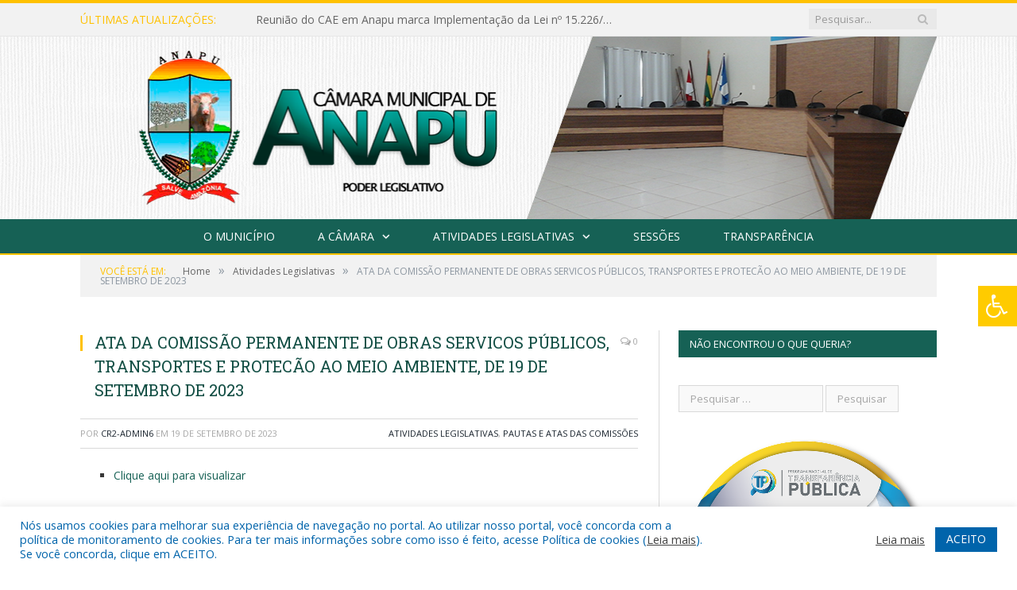

--- FILE ---
content_type: text/html; charset=UTF-8
request_url: https://cmanapu.pa.gov.br/ata-da-comissao-permanente-de-obras-servicos-publicos-transportes-e-protecao-ao-meio-ambiente-de-19-de-setembro-de-2023/
body_size: 15881
content:

<!DOCTYPE html>

<!--[if IE 8]> <html class="ie ie8" lang="pt-BR"> <![endif]-->
<!--[if IE 9]> <html class="ie ie9" lang="pt-BR"> <![endif]-->
<!--[if gt IE 9]><!--> <html lang="pt-BR"> <!--<![endif]-->

<head>


<meta charset="UTF-8" />


 
<meta name="viewport" content="width=device-width, initial-scale=1" />
<link rel="pingback" href="https://cmanapu.pa.gov.br/xmlrpc.php" />
	
<link rel="shortcut icon" href="https://camarapreviapa.cr2.site/wp-content/uploads/2020/03/favicon-cr2.png" />	

<link rel="apple-touch-icon-precomposed" href="https://camarapreviapa.cr2.site/wp-content/uploads/2020/03/favicon-cr2.png" />
	
<meta name='robots' content='index, follow, max-image-preview:large, max-snippet:-1, max-video-preview:-1' />

	<!-- This site is optimized with the Yoast SEO plugin v26.7 - https://yoast.com/wordpress/plugins/seo/ -->
	<title>ATA DA COMISSÃO PERMANENTE DE OBRAS SERVICOS PÚBLICOS, TRANSPORTES E PROTECÃO AO MEIO AMBIENTE, DE 19 DE SETEMBRO DE 2023 - Câmara Municipal de Anapu | Gestão 2025-2026</title>
	<link rel="canonical" href="https://cmanapu.pa.gov.br/ata-da-comissao-permanente-de-obras-servicos-publicos-transportes-e-protecao-ao-meio-ambiente-de-19-de-setembro-de-2023/" />
	<meta property="og:locale" content="pt_BR" />
	<meta property="og:type" content="article" />
	<meta property="og:title" content="ATA DA COMISSÃO PERMANENTE DE OBRAS SERVICOS PÚBLICOS, TRANSPORTES E PROTECÃO AO MEIO AMBIENTE, DE 19 DE SETEMBRO DE 2023 - Câmara Municipal de Anapu | Gestão 2025-2026" />
	<meta property="og:description" content="Clique aqui para visualizar" />
	<meta property="og:url" content="https://cmanapu.pa.gov.br/ata-da-comissao-permanente-de-obras-servicos-publicos-transportes-e-protecao-ao-meio-ambiente-de-19-de-setembro-de-2023/" />
	<meta property="og:site_name" content="Câmara Municipal de Anapu | Gestão 2025-2026" />
	<meta property="article:published_time" content="2023-09-19T19:58:43+00:00" />
	<meta property="article:modified_time" content="2024-02-15T17:08:05+00:00" />
	<meta property="og:image" content="https://cmanapu.pa.gov.br/wp-content/uploads/2022/06/Sem-imagem-cm-anapu.png" />
	<meta property="og:image:width" content="1024" />
	<meta property="og:image:height" content="768" />
	<meta property="og:image:type" content="image/png" />
	<meta name="author" content="CR2-admin6" />
	<meta name="twitter:label1" content="Escrito por" />
	<meta name="twitter:data1" content="CR2-admin6" />
	<script type="application/ld+json" class="yoast-schema-graph">{"@context":"https://schema.org","@graph":[{"@type":"Article","@id":"https://cmanapu.pa.gov.br/ata-da-comissao-permanente-de-obras-servicos-publicos-transportes-e-protecao-ao-meio-ambiente-de-19-de-setembro-de-2023/#article","isPartOf":{"@id":"https://cmanapu.pa.gov.br/ata-da-comissao-permanente-de-obras-servicos-publicos-transportes-e-protecao-ao-meio-ambiente-de-19-de-setembro-de-2023/"},"author":{"name":"CR2-admin6","@id":"https://cmanapu.pa.gov.br/#/schema/person/086538cfcdf45f70b599a49335948902"},"headline":"ATA DA COMISSÃO PERMANENTE DE OBRAS SERVICOS PÚBLICOS, TRANSPORTES E PROTECÃO AO MEIO AMBIENTE, DE 19 DE SETEMBRO DE 2023","datePublished":"2023-09-19T19:58:43+00:00","dateModified":"2024-02-15T17:08:05+00:00","mainEntityOfPage":{"@id":"https://cmanapu.pa.gov.br/ata-da-comissao-permanente-de-obras-servicos-publicos-transportes-e-protecao-ao-meio-ambiente-de-19-de-setembro-de-2023/"},"wordCount":25,"image":{"@id":"https://cmanapu.pa.gov.br/ata-da-comissao-permanente-de-obras-servicos-publicos-transportes-e-protecao-ao-meio-ambiente-de-19-de-setembro-de-2023/#primaryimage"},"thumbnailUrl":"https://cmanapu.pa.gov.br/wp-content/uploads/2022/06/Sem-imagem-cm-anapu.png","articleSection":["Atividades Legislativas","Pautas e Atas das Comissões"],"inLanguage":"pt-BR"},{"@type":"WebPage","@id":"https://cmanapu.pa.gov.br/ata-da-comissao-permanente-de-obras-servicos-publicos-transportes-e-protecao-ao-meio-ambiente-de-19-de-setembro-de-2023/","url":"https://cmanapu.pa.gov.br/ata-da-comissao-permanente-de-obras-servicos-publicos-transportes-e-protecao-ao-meio-ambiente-de-19-de-setembro-de-2023/","name":"ATA DA COMISSÃO PERMANENTE DE OBRAS SERVICOS PÚBLICOS, TRANSPORTES E PROTECÃO AO MEIO AMBIENTE, DE 19 DE SETEMBRO DE 2023 - Câmara Municipal de Anapu | Gestão 2025-2026","isPartOf":{"@id":"https://cmanapu.pa.gov.br/#website"},"primaryImageOfPage":{"@id":"https://cmanapu.pa.gov.br/ata-da-comissao-permanente-de-obras-servicos-publicos-transportes-e-protecao-ao-meio-ambiente-de-19-de-setembro-de-2023/#primaryimage"},"image":{"@id":"https://cmanapu.pa.gov.br/ata-da-comissao-permanente-de-obras-servicos-publicos-transportes-e-protecao-ao-meio-ambiente-de-19-de-setembro-de-2023/#primaryimage"},"thumbnailUrl":"https://cmanapu.pa.gov.br/wp-content/uploads/2022/06/Sem-imagem-cm-anapu.png","datePublished":"2023-09-19T19:58:43+00:00","dateModified":"2024-02-15T17:08:05+00:00","author":{"@id":"https://cmanapu.pa.gov.br/#/schema/person/086538cfcdf45f70b599a49335948902"},"inLanguage":"pt-BR","potentialAction":[{"@type":"ReadAction","target":["https://cmanapu.pa.gov.br/ata-da-comissao-permanente-de-obras-servicos-publicos-transportes-e-protecao-ao-meio-ambiente-de-19-de-setembro-de-2023/"]}]},{"@type":"ImageObject","inLanguage":"pt-BR","@id":"https://cmanapu.pa.gov.br/ata-da-comissao-permanente-de-obras-servicos-publicos-transportes-e-protecao-ao-meio-ambiente-de-19-de-setembro-de-2023/#primaryimage","url":"https://cmanapu.pa.gov.br/wp-content/uploads/2022/06/Sem-imagem-cm-anapu.png","contentUrl":"https://cmanapu.pa.gov.br/wp-content/uploads/2022/06/Sem-imagem-cm-anapu.png","width":1024,"height":768},{"@type":"WebSite","@id":"https://cmanapu.pa.gov.br/#website","url":"https://cmanapu.pa.gov.br/","name":"Câmara Municipal de Anapu | Gestão 2025-2026","description":"Site oficial da Câmara Municipal de Anapu","potentialAction":[{"@type":"SearchAction","target":{"@type":"EntryPoint","urlTemplate":"https://cmanapu.pa.gov.br/?s={search_term_string}"},"query-input":{"@type":"PropertyValueSpecification","valueRequired":true,"valueName":"search_term_string"}}],"inLanguage":"pt-BR"},{"@type":"Person","@id":"https://cmanapu.pa.gov.br/#/schema/person/086538cfcdf45f70b599a49335948902","name":"CR2-admin6","image":{"@type":"ImageObject","inLanguage":"pt-BR","@id":"https://cmanapu.pa.gov.br/#/schema/person/image/","url":"https://secure.gravatar.com/avatar/2735a2d6a433c57ab90ef86996f05b9d3f63dab700f1808b3e8120140719acd4?s=96&d=mm&r=g","contentUrl":"https://secure.gravatar.com/avatar/2735a2d6a433c57ab90ef86996f05b9d3f63dab700f1808b3e8120140719acd4?s=96&d=mm&r=g","caption":"CR2-admin6"},"url":"https://cmanapu.pa.gov.br/author/cr2-admin6/"}]}</script>
	<!-- / Yoast SEO plugin. -->


<link rel='dns-prefetch' href='//maxcdn.bootstrapcdn.com' />
<link rel='dns-prefetch' href='//fonts.googleapis.com' />
<link rel="alternate" type="application/rss+xml" title="Feed para Câmara Municipal de Anapu | Gestão 2025-2026 &raquo;" href="https://cmanapu.pa.gov.br/feed/" />
<link rel="alternate" type="application/rss+xml" title="Feed de comentários para Câmara Municipal de Anapu | Gestão 2025-2026 &raquo;" href="https://cmanapu.pa.gov.br/comments/feed/" />
<link rel="alternate" title="oEmbed (JSON)" type="application/json+oembed" href="https://cmanapu.pa.gov.br/wp-json/oembed/1.0/embed?url=https%3A%2F%2Fcmanapu.pa.gov.br%2Fata-da-comissao-permanente-de-obras-servicos-publicos-transportes-e-protecao-ao-meio-ambiente-de-19-de-setembro-de-2023%2F" />
<link rel="alternate" title="oEmbed (XML)" type="text/xml+oembed" href="https://cmanapu.pa.gov.br/wp-json/oembed/1.0/embed?url=https%3A%2F%2Fcmanapu.pa.gov.br%2Fata-da-comissao-permanente-de-obras-servicos-publicos-transportes-e-protecao-ao-meio-ambiente-de-19-de-setembro-de-2023%2F&#038;format=xml" />
<style id='wp-img-auto-sizes-contain-inline-css' type='text/css'>
img:is([sizes=auto i],[sizes^="auto," i]){contain-intrinsic-size:3000px 1500px}
/*# sourceURL=wp-img-auto-sizes-contain-inline-css */
</style>
<style id='wp-emoji-styles-inline-css' type='text/css'>

	img.wp-smiley, img.emoji {
		display: inline !important;
		border: none !important;
		box-shadow: none !important;
		height: 1em !important;
		width: 1em !important;
		margin: 0 0.07em !important;
		vertical-align: -0.1em !important;
		background: none !important;
		padding: 0 !important;
	}
/*# sourceURL=wp-emoji-styles-inline-css */
</style>
<style id='wp-block-library-inline-css' type='text/css'>
:root{--wp-block-synced-color:#7a00df;--wp-block-synced-color--rgb:122,0,223;--wp-bound-block-color:var(--wp-block-synced-color);--wp-editor-canvas-background:#ddd;--wp-admin-theme-color:#007cba;--wp-admin-theme-color--rgb:0,124,186;--wp-admin-theme-color-darker-10:#006ba1;--wp-admin-theme-color-darker-10--rgb:0,107,160.5;--wp-admin-theme-color-darker-20:#005a87;--wp-admin-theme-color-darker-20--rgb:0,90,135;--wp-admin-border-width-focus:2px}@media (min-resolution:192dpi){:root{--wp-admin-border-width-focus:1.5px}}.wp-element-button{cursor:pointer}:root .has-very-light-gray-background-color{background-color:#eee}:root .has-very-dark-gray-background-color{background-color:#313131}:root .has-very-light-gray-color{color:#eee}:root .has-very-dark-gray-color{color:#313131}:root .has-vivid-green-cyan-to-vivid-cyan-blue-gradient-background{background:linear-gradient(135deg,#00d084,#0693e3)}:root .has-purple-crush-gradient-background{background:linear-gradient(135deg,#34e2e4,#4721fb 50%,#ab1dfe)}:root .has-hazy-dawn-gradient-background{background:linear-gradient(135deg,#faaca8,#dad0ec)}:root .has-subdued-olive-gradient-background{background:linear-gradient(135deg,#fafae1,#67a671)}:root .has-atomic-cream-gradient-background{background:linear-gradient(135deg,#fdd79a,#004a59)}:root .has-nightshade-gradient-background{background:linear-gradient(135deg,#330968,#31cdcf)}:root .has-midnight-gradient-background{background:linear-gradient(135deg,#020381,#2874fc)}:root{--wp--preset--font-size--normal:16px;--wp--preset--font-size--huge:42px}.has-regular-font-size{font-size:1em}.has-larger-font-size{font-size:2.625em}.has-normal-font-size{font-size:var(--wp--preset--font-size--normal)}.has-huge-font-size{font-size:var(--wp--preset--font-size--huge)}.has-text-align-center{text-align:center}.has-text-align-left{text-align:left}.has-text-align-right{text-align:right}.has-fit-text{white-space:nowrap!important}#end-resizable-editor-section{display:none}.aligncenter{clear:both}.items-justified-left{justify-content:flex-start}.items-justified-center{justify-content:center}.items-justified-right{justify-content:flex-end}.items-justified-space-between{justify-content:space-between}.screen-reader-text{border:0;clip-path:inset(50%);height:1px;margin:-1px;overflow:hidden;padding:0;position:absolute;width:1px;word-wrap:normal!important}.screen-reader-text:focus{background-color:#ddd;clip-path:none;color:#444;display:block;font-size:1em;height:auto;left:5px;line-height:normal;padding:15px 23px 14px;text-decoration:none;top:5px;width:auto;z-index:100000}html :where(.has-border-color){border-style:solid}html :where([style*=border-top-color]){border-top-style:solid}html :where([style*=border-right-color]){border-right-style:solid}html :where([style*=border-bottom-color]){border-bottom-style:solid}html :where([style*=border-left-color]){border-left-style:solid}html :where([style*=border-width]){border-style:solid}html :where([style*=border-top-width]){border-top-style:solid}html :where([style*=border-right-width]){border-right-style:solid}html :where([style*=border-bottom-width]){border-bottom-style:solid}html :where([style*=border-left-width]){border-left-style:solid}html :where(img[class*=wp-image-]){height:auto;max-width:100%}:where(figure){margin:0 0 1em}html :where(.is-position-sticky){--wp-admin--admin-bar--position-offset:var(--wp-admin--admin-bar--height,0px)}@media screen and (max-width:600px){html :where(.is-position-sticky){--wp-admin--admin-bar--position-offset:0px}}
/*wp_block_styles_on_demand_placeholder:696f606fecace*/
/*# sourceURL=wp-block-library-inline-css */
</style>
<style id='classic-theme-styles-inline-css' type='text/css'>
/*! This file is auto-generated */
.wp-block-button__link{color:#fff;background-color:#32373c;border-radius:9999px;box-shadow:none;text-decoration:none;padding:calc(.667em + 2px) calc(1.333em + 2px);font-size:1.125em}.wp-block-file__button{background:#32373c;color:#fff;text-decoration:none}
/*# sourceURL=/wp-includes/css/classic-themes.min.css */
</style>
<link rel='stylesheet' id='cookie-law-info-css' href='https://cmanapu.pa.gov.br/wp-content/plugins/cookie-law-info/legacy/public/css/cookie-law-info-public.css?ver=3.3.9.1' type='text/css' media='all' />
<link rel='stylesheet' id='cookie-law-info-gdpr-css' href='https://cmanapu.pa.gov.br/wp-content/plugins/cookie-law-info/legacy/public/css/cookie-law-info-gdpr.css?ver=3.3.9.1' type='text/css' media='all' />
<link rel='stylesheet' id='page-list-style-css' href='https://cmanapu.pa.gov.br/wp-content/plugins/page-list/css/page-list.css?ver=5.9' type='text/css' media='all' />
<link rel='stylesheet' id='fontawsome-css' href='//maxcdn.bootstrapcdn.com/font-awesome/4.6.3/css/font-awesome.min.css?ver=1.0.5' type='text/css' media='all' />
<link rel='stylesheet' id='sogo_accessibility-css' href='https://cmanapu.pa.gov.br/wp-content/plugins/sogo-accessibility/public/css/sogo-accessibility-public.css?ver=1.0.5' type='text/css' media='all' />
<link rel='stylesheet' id='wp-polls-css' href='https://cmanapu.pa.gov.br/wp-content/plugins/wp-polls/polls-css.css?ver=2.77.3' type='text/css' media='all' />
<style id='wp-polls-inline-css' type='text/css'>
.wp-polls .pollbar {
	margin: 1px;
	font-size: 6px;
	line-height: 8px;
	height: 8px;
	background-image: url('https://cmanapu.pa.gov.br/wp-content/plugins/wp-polls/images/default/pollbg.gif');
	border: 1px solid #c8c8c8;
}

/*# sourceURL=wp-polls-inline-css */
</style>
<link rel='stylesheet' id='smartmag-fonts-css' href='https://fonts.googleapis.com/css?family=Open+Sans:400,400Italic,600,700|Roboto+Slab|Merriweather:300italic&#038;subset' type='text/css' media='all' />
<link rel='stylesheet' id='smartmag-core-css' href='https://cmanapu.pa.gov.br/wp-content/themes/cr2-v3/style.css?ver=2.6.1' type='text/css' media='all' />
<link rel='stylesheet' id='smartmag-responsive-css' href='https://cmanapu.pa.gov.br/wp-content/themes/cr2-v3/css/responsive.css?ver=2.6.1' type='text/css' media='all' />
<link rel='stylesheet' id='pretty-photo-css' href='https://cmanapu.pa.gov.br/wp-content/themes/cr2-v3/css/prettyPhoto.css?ver=2.6.1' type='text/css' media='all' />
<link rel='stylesheet' id='smartmag-font-awesome-css' href='https://cmanapu.pa.gov.br/wp-content/themes/cr2-v3/css/fontawesome/css/font-awesome.min.css?ver=2.6.1' type='text/css' media='all' />
<link rel='stylesheet' id='custom-css-css' href='https://cmanapu.pa.gov.br/?bunyad_custom_css=1&#038;ver=6.9' type='text/css' media='all' />
<script type="text/javascript" src="https://cmanapu.pa.gov.br/wp-includes/js/jquery/jquery.min.js?ver=3.7.1" id="jquery-core-js"></script>
<script type="text/javascript" src="https://cmanapu.pa.gov.br/wp-includes/js/jquery/jquery-migrate.min.js?ver=3.4.1" id="jquery-migrate-js"></script>
<script type="text/javascript" id="cookie-law-info-js-extra">
/* <![CDATA[ */
var Cli_Data = {"nn_cookie_ids":[],"cookielist":[],"non_necessary_cookies":[],"ccpaEnabled":"","ccpaRegionBased":"","ccpaBarEnabled":"","strictlyEnabled":["necessary","obligatoire"],"ccpaType":"gdpr","js_blocking":"1","custom_integration":"","triggerDomRefresh":"","secure_cookies":""};
var cli_cookiebar_settings = {"animate_speed_hide":"500","animate_speed_show":"500","background":"#FFF","border":"#b1a6a6c2","border_on":"","button_1_button_colour":"#61a229","button_1_button_hover":"#4e8221","button_1_link_colour":"#fff","button_1_as_button":"1","button_1_new_win":"","button_2_button_colour":"#333","button_2_button_hover":"#292929","button_2_link_colour":"#444","button_2_as_button":"","button_2_hidebar":"","button_3_button_colour":"#dedfe0","button_3_button_hover":"#b2b2b3","button_3_link_colour":"#333333","button_3_as_button":"1","button_3_new_win":"","button_4_button_colour":"#dedfe0","button_4_button_hover":"#b2b2b3","button_4_link_colour":"#333333","button_4_as_button":"1","button_7_button_colour":"#0064ab","button_7_button_hover":"#005089","button_7_link_colour":"#fff","button_7_as_button":"1","button_7_new_win":"","font_family":"inherit","header_fix":"","notify_animate_hide":"1","notify_animate_show":"","notify_div_id":"#cookie-law-info-bar","notify_position_horizontal":"right","notify_position_vertical":"bottom","scroll_close":"","scroll_close_reload":"","accept_close_reload":"","reject_close_reload":"","showagain_tab":"","showagain_background":"#fff","showagain_border":"#000","showagain_div_id":"#cookie-law-info-again","showagain_x_position":"100px","text":"#0064ab","show_once_yn":"","show_once":"10000","logging_on":"","as_popup":"","popup_overlay":"1","bar_heading_text":"","cookie_bar_as":"banner","popup_showagain_position":"bottom-right","widget_position":"left"};
var log_object = {"ajax_url":"https://cmanapu.pa.gov.br/wp-admin/admin-ajax.php"};
//# sourceURL=cookie-law-info-js-extra
/* ]]> */
</script>
<script type="text/javascript" src="https://cmanapu.pa.gov.br/wp-content/plugins/cookie-law-info/legacy/public/js/cookie-law-info-public.js?ver=3.3.9.1" id="cookie-law-info-js"></script>
<script type="text/javascript" src="https://cmanapu.pa.gov.br/wp-content/themes/cr2-v3/js/jquery.prettyPhoto.js?ver=6.9" id="pretty-photo-smartmag-js"></script>
<script type="text/javascript" src="https://cmanapu.pa.gov.br/wp-content/plugins/maxbuttons-pro-2.5.1/js/maxbuttons.js?ver=6.9" id="maxbuttons-js-js"></script>
<link rel="https://api.w.org/" href="https://cmanapu.pa.gov.br/wp-json/" /><link rel="alternate" title="JSON" type="application/json" href="https://cmanapu.pa.gov.br/wp-json/wp/v2/posts/10286" /><link rel="EditURI" type="application/rsd+xml" title="RSD" href="https://cmanapu.pa.gov.br/xmlrpc.php?rsd" />
<meta name="generator" content="WordPress 6.9" />
<link rel='shortlink' href='https://cmanapu.pa.gov.br/?p=10286' />
<meta name="redi-version" content="1.2.7" />	<style>.main-featured .row { opacity: 1; }.no-display {
    will-change: opacity;
    opacity: 1;
}</style>
<!--[if lt IE 9]>
<script src="https://cmanapu.pa.gov.br/wp-content/themes/cr2-v3/js/html5.js" type="text/javascript"></script>
<![endif]-->

</head>


<body data-rsssl=1 class="wp-singular post-template-default single single-post postid-10286 single-format-standard wp-theme-cr2-v3 page-builder right-sidebar full has-nav-dark has-nav-full">

<div class="main-wrap">

	
	
	<div class="top-bar">

		<div class="wrap">
			<section class="top-bar-content cf">
			
								<div class="trending-ticker">
					<span class="heading">Últimas atualizações:</span>

					<ul>
												
												
							<li><a href="https://cmanapu.pa.gov.br/reuniao-do-cae-em-anapu-marca-implementacao-da-lei-no-15-226-2025-na-alimentacao-escolar/" title="Reunião do CAE em Anapu marca Implementação da Lei nº 15.226/2025 na Alimentação Escolar">Reunião do CAE em Anapu marca Implementação da Lei nº 15.226/2025 na Alimentação Escolar</a></li>
						
												
							<li><a href="https://cmanapu.pa.gov.br/visita-ao-hospital-municipal-oscar-dedea/" title="Visita ao hospital Municipal Oscar Dedea">Visita ao hospital Municipal Oscar Dedea</a></li>
						
												
							<li><a href="https://cmanapu.pa.gov.br/mototaxistas-apresentam-demandas-em-encontro-com-vereadores-nesta-quarta-feira/" title="Mototaxistas apresentam demandas em encontro com vereadores nesta quarta-feira">Mototaxistas apresentam demandas em encontro com vereadores nesta quarta-feira</a></li>
						
												
							<li><a href="https://cmanapu.pa.gov.br/edital-no-006-2025-c-m-a-convoca-vossas-excelencias-para-reuniao-extraordinaria-discussao-e-deliberacao-da-leitura-do-projeto-de-lei-no-018-2025/" title="EDITAL Nº 006/2025-C.M.A (Convoca Vossas Excelências para Reunião Extraordinária: DISCUSSÃO E DELIBERAÇÃO DA LEITURA DO PROJETO DE LEI Nº 018/2025)">EDITAL Nº 006/2025-C.M.A (Convoca Vossas Excelências para Reunião Extraordinária: DISCUSSÃO E DELIBERAÇÃO DA LEITURA DO PROJETO DE LEI Nº 018/2025)</a></li>
						
												
							<li><a href="https://cmanapu.pa.gov.br/o-presidente-da-camara-de-vereadores/" title="Reunião com o Presidente da Câmara e demais Vereadores">Reunião com o Presidente da Câmara e demais Vereadores</a></li>
						
												
							<li><a href="https://cmanapu.pa.gov.br/reunioes-de-comissoes-permanentes/" title="Reuniões de comissões permanentes.">Reuniões de comissões permanentes.</a></li>
						
												
							<li><a href="https://cmanapu.pa.gov.br/a-deputada-federal-dilvanda-faro-inaugurou-os-95-km-recuperados-da-vicinal-tres-barracas-a-mare/" title="A deputada Federal Dilvanda Faro inaugurou os 95 km recuperados da vicinal três barracas a maré">A deputada Federal Dilvanda Faro inaugurou os 95 km recuperados da vicinal três barracas a maré</a></li>
						
												
							<li><a href="https://cmanapu.pa.gov.br/o-presidente-da-camara-osmario-oliveira-e-o-vereador-anderson-participaram-da-15a-caminhada-rosa-de-anapu/" title="O presidente da câmara Osmário Oliveira e o vereador Anderson participaram da 15ª caminhada rosa de Anapu.">O presidente da câmara Osmário Oliveira e o vereador Anderson participaram da 15ª caminhada rosa de Anapu.</a></li>
						
												
											</ul>
				</div>
				
									
					
		<div class="search">
			<form role="search" action="https://cmanapu.pa.gov.br/" method="get">
				<input type="text" name="s" class="query" value="" placeholder="Pesquisar..."/>
				<button class="search-button" type="submit"><i class="fa fa-search"></i></button>
			</form>
		</div> <!-- .search -->					
				
								
			</section>
		</div>
		
	</div>
	
	<div id="main-head" class="main-head">
		
		<div class="wrap">
			
			
			<header class="centered">
			
				<div class="title">
							<a href="https://cmanapu.pa.gov.br/" title="Câmara Municipal de Anapu | Gestão 2025-2026" rel="home" class">
		
														
								
				<img src="https://cmanapu.pa.gov.br/wp-content/uploads/2022/06/LOGO-CM-ANAPU-2.0-1.png" class="logo-image" alt="Câmara Municipal de Anapu | Gestão 2025-2026"  />
					 
						
		</a>				</div>
				
								
			</header>
				
							
		</div>
		
		
<div class="navigation-wrap cf" data-sticky-nav="1" data-sticky-type="normal">

	<nav class="navigation cf nav-center nav-full nav-dark">
	
		<div class="wrap">
		
			<div class="mobile" data-type="classic" data-search="1">
				<a href="#" class="selected">
					<span class="text">Menu</span><span class="current"></span> <i class="hamburger fa fa-bars"></i>
				</a>
			</div>
			
			<div class="menu-novo-menu-container"><ul id="menu-novo-menu" class="menu accessibility_menu"><li id="menu-item-822" class="menu-item menu-item-type-post_type menu-item-object-page menu-item-822"><a href="https://cmanapu.pa.gov.br/o-municipio/">O Município</a></li>
<li id="menu-item-837" class="menu-item menu-item-type-post_type menu-item-object-page menu-item-has-children menu-item-837"><a href="https://cmanapu.pa.gov.br/a-camara/">A Câmara</a>
<ul class="sub-menu">
	<li id="menu-item-11121" class="menu-item menu-item-type-custom menu-item-object-custom menu-item-11121"><a target="_blank" href="https://www.portalcr2.com.br/agenda-externa/agenda-cm-anapu">Agenda do Presidente</a></li>
	<li id="menu-item-10776" class="menu-item menu-item-type-custom menu-item-object-custom menu-item-10776"><a target="_blank" href="https://www.portalcr2.com.br/comissoes/comissoes-cm-anapu">Comissões</a></li>
	<li id="menu-item-11175" class="menu-item menu-item-type-custom menu-item-object-custom menu-item-11175"><a target="_blank" href="https://www.portalcr2.com.br/estrutura-camara/-cm-anapu">Estrutura Organizacional</a></li>
	<li id="menu-item-11174" class="menu-item menu-item-type-custom menu-item-object-custom menu-item-11174"><a target="_blank" href="https://www.portalcr2.com.br/mesa-diretora/mesa-diretora-cm-anapu">Mesa Diretora</a></li>
	<li id="menu-item-11173" class="menu-item menu-item-type-custom menu-item-object-custom menu-item-11173"><a target="_blank" href="https://www.portalcr2.com.br/parlamentares/parlamentares-cm-anapu">Vereadores</a></li>
</ul>
</li>
<li id="menu-item-11169" class="menu-item menu-item-type-custom menu-item-object-custom menu-item-has-children menu-item-11169"><a href="#">Atividades Legislativas</a>
<ul class="sub-menu">
	<li id="menu-item-11170" class="menu-item menu-item-type-custom menu-item-object-custom menu-item-11170"><a target="_blank" href="https://www.portalcr2.com.br/documento-administrativo/documentos-admin-cm-anapu">Documentos Administrativos</a></li>
	<li id="menu-item-11171" class="menu-item menu-item-type-custom menu-item-object-custom menu-item-11171"><a target="_blank" href="https://www.portalcr2.com.br/materias-legislativas/materias-legislativas-cm-anapu">Matérias Legistalivas</a></li>
	<li id="menu-item-11172" class="menu-item menu-item-type-custom menu-item-object-custom menu-item-11172"><a target="_blank" href="https://www.portalcr2.com.br/normas-juridicas/normas-juridicas-cm-anapu">Normas Jurídicas</a></li>
</ul>
</li>
<li id="menu-item-11168" class="menu-item menu-item-type-custom menu-item-object-custom menu-item-11168"><a target="_blank" href="https://www.portalcr2.com.br/sessoes/sessoes-cm-anapu">Sessões</a></li>
<li id="menu-item-11167" class="menu-item menu-item-type-custom menu-item-object-custom menu-item-11167"><a target="_blank" href="https://www.portalcr2.com.br/entidade/cm-anapu">Transparência</a></li>
</ul></div>			
						
				<div class="mobile-menu-container"><ul id="menu-novo-menu-1" class="menu mobile-menu accessibility_menu"><li class="menu-item menu-item-type-post_type menu-item-object-page menu-item-822"><a href="https://cmanapu.pa.gov.br/o-municipio/">O Município</a></li>
<li class="menu-item menu-item-type-post_type menu-item-object-page menu-item-has-children menu-item-837"><a href="https://cmanapu.pa.gov.br/a-camara/">A Câmara</a>
<ul class="sub-menu">
	<li class="menu-item menu-item-type-custom menu-item-object-custom menu-item-11121"><a target="_blank" href="https://www.portalcr2.com.br/agenda-externa/agenda-cm-anapu">Agenda do Presidente</a></li>
	<li class="menu-item menu-item-type-custom menu-item-object-custom menu-item-10776"><a target="_blank" href="https://www.portalcr2.com.br/comissoes/comissoes-cm-anapu">Comissões</a></li>
	<li class="menu-item menu-item-type-custom menu-item-object-custom menu-item-11175"><a target="_blank" href="https://www.portalcr2.com.br/estrutura-camara/-cm-anapu">Estrutura Organizacional</a></li>
	<li class="menu-item menu-item-type-custom menu-item-object-custom menu-item-11174"><a target="_blank" href="https://www.portalcr2.com.br/mesa-diretora/mesa-diretora-cm-anapu">Mesa Diretora</a></li>
	<li class="menu-item menu-item-type-custom menu-item-object-custom menu-item-11173"><a target="_blank" href="https://www.portalcr2.com.br/parlamentares/parlamentares-cm-anapu">Vereadores</a></li>
</ul>
</li>
<li class="menu-item menu-item-type-custom menu-item-object-custom menu-item-has-children menu-item-11169"><a href="#">Atividades Legislativas</a>
<ul class="sub-menu">
	<li class="menu-item menu-item-type-custom menu-item-object-custom menu-item-11170"><a target="_blank" href="https://www.portalcr2.com.br/documento-administrativo/documentos-admin-cm-anapu">Documentos Administrativos</a></li>
	<li class="menu-item menu-item-type-custom menu-item-object-custom menu-item-11171"><a target="_blank" href="https://www.portalcr2.com.br/materias-legislativas/materias-legislativas-cm-anapu">Matérias Legistalivas</a></li>
	<li class="menu-item menu-item-type-custom menu-item-object-custom menu-item-11172"><a target="_blank" href="https://www.portalcr2.com.br/normas-juridicas/normas-juridicas-cm-anapu">Normas Jurídicas</a></li>
</ul>
</li>
<li class="menu-item menu-item-type-custom menu-item-object-custom menu-item-11168"><a target="_blank" href="https://www.portalcr2.com.br/sessoes/sessoes-cm-anapu">Sessões</a></li>
<li class="menu-item menu-item-type-custom menu-item-object-custom menu-item-11167"><a target="_blank" href="https://www.portalcr2.com.br/entidade/cm-anapu">Transparência</a></li>
</ul></div>			
				
		</div>
		
	</nav>

		
</div>		
		 
		
	</div>	
	<div class="breadcrumbs-wrap">
		
		<div class="wrap">
		<div class="breadcrumbs"><span class="location">Você está em:</span><span itemscope itemtype="http://data-vocabulary.org/Breadcrumb"><a itemprop="url" href="https://cmanapu.pa.gov.br/"><span itemprop="title">Home</span></a></span><span class="delim">&raquo;</span><span itemscope itemtype="http://data-vocabulary.org/Breadcrumb"><a itemprop="url"  href="https://cmanapu.pa.gov.br/c/atividades-legislativas/"><span itemprop="title">Atividades Legislativas</span></a></span><span class="delim">&raquo;</span><span class="current">ATA DA COMISSÃO PERMANENTE DE OBRAS SERVICOS PÚBLICOS, TRANSPORTES E PROTECÃO AO MEIO AMBIENTE, DE 19 DE SETEMBRO DE 2023</span></div>		</div>
		
	</div>


<div class="main wrap cf">

		
	<div class="row">
	
		<div class="col-8 main-content">
		
				
				
<article id="post-10286" class="post-10286 post type-post status-publish format-standard has-post-thumbnail category-atividades-legislativas category-pautas-e-atas-das-comissoes" itemscope itemtype="http://schema.org/Article">
	
	<header class="post-header cf">
	
			

		
		
				<div class="heading cf">
				
			<h1 class="post-title item fn" itemprop="name headline">
			ATA DA COMISSÃO PERMANENTE DE OBRAS SERVICOS PÚBLICOS, TRANSPORTES E PROTECÃO AO MEIO AMBIENTE, DE 19 DE SETEMBRO DE 2023			</h1>
			
			<a href="https://cmanapu.pa.gov.br/ata-da-comissao-permanente-de-obras-servicos-publicos-transportes-e-protecao-ao-meio-ambiente-de-19-de-setembro-de-2023/#respond" class="comments"><i class="fa fa-comments-o"></i> 0</a>
		
		</div>

		<div class="post-meta cf">
			<span class="posted-by">Por 
				<span class="reviewer" itemprop="author"><a href="https://cmanapu.pa.gov.br/author/cr2-admin6/" title="Posts de CR2-admin6" rel="author">CR2-admin6</a></span>
			</span>
			 
			<span class="posted-on">em				<span class="dtreviewed">
					<time class="value-title" datetime="2023-09-19T16:58:43-03:00" title="2023-09-19" itemprop="datePublished">19 de setembro de 2023</time>
				</span>
			</span>
			
			<span class="cats"><a href="https://cmanapu.pa.gov.br/c/atividades-legislativas/" rel="category tag">Atividades Legislativas</a>, <a href="https://cmanapu.pa.gov.br/c/atividades-legislativas/pautas-e-atas-das-comissoes/" rel="category tag">Pautas e Atas das Comissões</a></span>
				
		</div>		
			
	</header><!-- .post-header -->

	

	<div class="post-container cf">
	
		<div class="post-content-right">
			<div class="post-content description " itemprop="articleBody">
	
					
				
		<ul>
<li><a href="https://cmanapu.pa.gov.br/wp-content/uploads/2023/11/Ata-19.09.2023-Comissao-Permanente-de-Obras-Servicos-Publicos-Transportes-e-Protecao-ao-Meio-Ambiente.pdf" target="_blank" rel="noopener">Clique aqui para visualizar</a></li>
</ul>

		
				
				
			</div><!-- .post-content -->
		</div>
		
	</div>
	
	
	
	
	<div class="post-share">
		<span class="text">Compartilhar:</span>
		
		<span class="share-links">

			<a href="http://twitter.com/home?status=https%3A%2F%2Fcmanapu.pa.gov.br%2Fata-da-comissao-permanente-de-obras-servicos-publicos-transportes-e-protecao-ao-meio-ambiente-de-19-de-setembro-de-2023%2F" class="fa fa-twitter" title="Tweet isso">
				<span class="visuallyhidden">Twitter</span></a>
				
			<a href="http://www.facebook.com/sharer.php?u=https%3A%2F%2Fcmanapu.pa.gov.br%2Fata-da-comissao-permanente-de-obras-servicos-publicos-transportes-e-protecao-ao-meio-ambiente-de-19-de-setembro-de-2023%2F" class="fa fa-facebook" title="Compartilhar no Facebook">
				<span class="visuallyhidden">Facebook</span></a>
				
			<a href="http://plus.google.com/share?url=https%3A%2F%2Fcmanapu.pa.gov.br%2Fata-da-comissao-permanente-de-obras-servicos-publicos-transportes-e-protecao-ao-meio-ambiente-de-19-de-setembro-de-2023%2F" class="fa fa-google-plus" title="Compartilhar no Google+">
				<span class="visuallyhidden">Google+</span></a>
				
			<a href="http://pinterest.com/pin/create/button/?url=https%3A%2F%2Fcmanapu.pa.gov.br%2Fata-da-comissao-permanente-de-obras-servicos-publicos-transportes-e-protecao-ao-meio-ambiente-de-19-de-setembro-de-2023%2F&amp;media=https%3A%2F%2Fcmanapu.pa.gov.br%2Fwp-content%2Fuploads%2F2022%2F06%2FSem-imagem-cm-anapu.png" class="fa fa-pinterest"
				title="Compartilhar no Pinterest">
				<span class="visuallyhidden">Pinterest</span></a>
				
			<a href="http://www.linkedin.com/shareArticle?mini=true&amp;url=https%3A%2F%2Fcmanapu.pa.gov.br%2Fata-da-comissao-permanente-de-obras-servicos-publicos-transportes-e-protecao-ao-meio-ambiente-de-19-de-setembro-de-2023%2F" class="fa fa-linkedin" title="Compartilhar no LinkedIn">
				<span class="visuallyhidden">LinkedIn</span></a>
				
			<a href="http://www.tumblr.com/share/link?url=https%3A%2F%2Fcmanapu.pa.gov.br%2Fata-da-comissao-permanente-de-obras-servicos-publicos-transportes-e-protecao-ao-meio-ambiente-de-19-de-setembro-de-2023%2F&amp;name=ATA+DA+COMISS%C3%83O+PERMANENTE+DE+OBRAS+SERVICOS+P%C3%9ABLICOS%2C+TRANSPORTES+E+PROTEC%C3%83O+AO+MEIO+AMBIENTE%2C+DE+19+DE+SETEMBRO+DE+2023" class="fa fa-tumblr"
				title="Compartilhar no Tymblr">
				<span class="visuallyhidden">Tumblr</span></a>
				
			<a href="mailto:?subject=ATA%20DA%20COMISS%C3%83O%20PERMANENTE%20DE%20OBRAS%20SERVICOS%20P%C3%9ABLICOS%2C%20TRANSPORTES%20E%20PROTEC%C3%83O%20AO%20MEIO%20AMBIENTE%2C%20DE%2019%20DE%20SETEMBRO%20DE%202023&amp;body=https%3A%2F%2Fcmanapu.pa.gov.br%2Fata-da-comissao-permanente-de-obras-servicos-publicos-transportes-e-protecao-ao-meio-ambiente-de-19-de-setembro-de-2023%2F" class="fa fa-envelope-o"
				title="Compartilhar via Email">
				<span class="visuallyhidden">Email</span></a>
			
		</span>
	</div>
	
		
</article>




	
	<section class="related-posts">
		<h3 class="section-head">Conteúdo relacionado</h3> 
		<ul class="highlights-box three-col related-posts">
		
				
			<li class="highlights column one-third">
				
				<article>
						
					<a href="https://cmanapu.pa.gov.br/ata-da-4a-sessao-solene-de-encerramento-de-18-de-dezembro-de-2023/" title="ATA DA 4ª SESSÃO SOLENE DE ENCERRAMENTO, DE 18 DE DEZEMBRO DE 2023" class="image-link">
						<img width="214" height="140" src="https://cmanapu.pa.gov.br/wp-content/uploads/2022/06/Sem-imagem-cm-anapu-214x140.png" class="image wp-post-image" alt="" title="ATA DA 4ª SESSÃO SOLENE DE ENCERRAMENTO, DE 18 DE DEZEMBRO DE 2023" decoding="async" />	
											</a>
					
										
					<h2><a href="https://cmanapu.pa.gov.br/ata-da-4a-sessao-solene-de-encerramento-de-18-de-dezembro-de-2023/" title="ATA DA 4ª SESSÃO SOLENE DE ENCERRAMENTO, DE 18 DE DEZEMBRO DE 2023">ATA DA 4ª SESSÃO SOLENE DE ENCERRAMENTO, DE 18 DE DEZEMBRO DE 2023</a></h2>
					
										
				</article>
			</li>
			
				
			<li class="highlights column one-third">
				
				<article>
						
					<a href="https://cmanapu.pa.gov.br/pauta-da-4a-sessao-solene-de-encerramento-de-18-de-dezembro-de-2023/" title="PAUTA DA 4ª SESSÃO SOLENE DE ENCERRAMENTO, DE 18 DE DEZEMBRO DE 2023" class="image-link">
						<img width="214" height="140" src="https://cmanapu.pa.gov.br/wp-content/uploads/2022/06/Sem-imagem-cm-anapu-214x140.png" class="image wp-post-image" alt="" title="PAUTA DA 4ª SESSÃO SOLENE DE ENCERRAMENTO, DE 18 DE DEZEMBRO DE 2023" decoding="async" />	
											</a>
					
										
					<h2><a href="https://cmanapu.pa.gov.br/pauta-da-4a-sessao-solene-de-encerramento-de-18-de-dezembro-de-2023/" title="PAUTA DA 4ª SESSÃO SOLENE DE ENCERRAMENTO, DE 18 DE DEZEMBRO DE 2023">PAUTA DA 4ª SESSÃO SOLENE DE ENCERRAMENTO, DE 18 DE DEZEMBRO DE 2023</a></h2>
					
										
				</article>
			</li>
			
				
			<li class="highlights column one-third">
				
				<article>
						
					<a href="https://cmanapu.pa.gov.br/pauta-da-6a-sessao-extraordinaria-dos-trabalhos-leg-do-ano-de-2023-de-18-de-dezembro-de-2023/" title="PAUTA DA 6ª SESSÃO EXTRAORDINÁRIA, DE 18 DE DEZEMBRO DE 2023" class="image-link">
						<img width="214" height="140" src="https://cmanapu.pa.gov.br/wp-content/uploads/2022/06/Sem-imagem-cm-anapu-214x140.png" class="image wp-post-image" alt="" title="PAUTA DA 6ª SESSÃO EXTRAORDINÁRIA, DE 18 DE DEZEMBRO DE 2023" decoding="async" />	
											</a>
					
										
					<h2><a href="https://cmanapu.pa.gov.br/pauta-da-6a-sessao-extraordinaria-dos-trabalhos-leg-do-ano-de-2023-de-18-de-dezembro-de-2023/" title="PAUTA DA 6ª SESSÃO EXTRAORDINÁRIA, DE 18 DE DEZEMBRO DE 2023">PAUTA DA 6ª SESSÃO EXTRAORDINÁRIA, DE 18 DE DEZEMBRO DE 2023</a></h2>
					
										
				</article>
			</li>
			
				</ul>
	</section>

	
				<div class="comments">
				
	
	<div id="comments">

			<p class="nocomments">Os comentários estão fechados.</p>
		
	
	
	</div><!-- #comments -->
				</div>
	
				
		</div>
		
		
			
		
		
		<aside class="col-4 sidebar" data-sticky="1">
			<ul>
			
			<li id="search-2" class="widget widget_search"><h3 class="widgettitle">NÃO ENCONTROU O QUE QUERIA?</h3><form role="search" method="get" class="search-form" action="https://cmanapu.pa.gov.br/">
				<label>
					<span class="screen-reader-text">Pesquisar por:</span>
					<input type="search" class="search-field" placeholder="Pesquisar &hellip;" value="" name="s" />
				</label>
				<input type="submit" class="search-submit" value="Pesquisar" />
			</form></li>
<li id="custom_html-7" class="widget_text widget widget_custom_html"><div class="textwidget custom-html-widget"><a href="https://cr2transparencia.com.br/selo" target="_blank" rel="noopener">
    <img src="https://cr2transparencia.com.br/imgs/seloDiamante.png" alt="Selo Diamante" style="width:100%; height:auto; display:block;">
</a>
<a href="https://cr2.co/programa-nacional-de-transparencia-publica/" target="_blank" rel="noopener"><img class="aligncenter " src="https://cr2.co/wp-content/uploads/selo-diamante-2024.png" alt="Programa Nacional de Transparência Pública" width="310" height="310" data-wp-editing="1" /></a>
</div></li>
<li id="custom_html-2" class="widget_text widget widget_custom_html"><div class="textwidget custom-html-widget"><a href="https://www.instagram.com/camaramunicipaldeanapu" target="_blank" rel="noopener"><img class="alignnone wp-image-11282 size-full" src="https://cmanapu.pa.gov.br/wp-content/uploads/2025/06/instagram-horizontal.png" alt="" width="300" height="117" /></a>

<a href="https://www.youtube.com/@camaradevereadoresanapucamarad" target="_blank" rel="noopener"><img class="alignnone wp-image-11283 size-full" src="https://cmanapu.pa.gov.br/wp-content/uploads/2025/06/Youtube-Logo.png" alt="" width="300" height="67" /></a></div></li>
<li id="custom_html-4" class="widget_text widget widget_custom_html"><div class="textwidget custom-html-widget"><a href="https://cr2transparencia.com.br/radar" target="_blank" rel="noopener">
    <img src="https://cr2transparencia.com.br/imgs/logoRadar.png" alt="Radar" style="width:100%; height:auto; display:block;">
</a></div></li>
	
			</ul>
		</aside>
		
		
	</div> <!-- .row -->
		
	
</div> <!-- .main -->


		
	<footer class="main-footer">
	
			<div class="wrap">
		
					<ul class="widgets row cf">
				<li class="widget col-4 widget_text"><h3 class="widgettitle">Câmara de Anapu</h3>			<div class="textwidget"><p>End.: Rua Santa Luzia, nº 102, Centro. Anapu/PA<br />
CEP: 68.365-000<br />
CNPJ: 01.681.776/0001-87<br />
Fone: (91) 98628-3861<br />
Horário de atendimento: 08:00 às 12:00 (seg a sex)<br />
E-mail: mari-marimcd@hotmail.com</p>
</div>
		</li>
		<li class="widget col-4 widget_recent_entries">
		<h3 class="widgettitle">Últimas publicações</h3>
		<ul>
											<li>
					<a href="https://cmanapu.pa.gov.br/reuniao-do-cae-em-anapu-marca-implementacao-da-lei-no-15-226-2025-na-alimentacao-escolar/">Reunião do CAE em Anapu marca Implementação da Lei nº 15.226/2025 na Alimentação Escolar</a>
											<span class="post-date">19 de janeiro de 2026</span>
									</li>
											<li>
					<a href="https://cmanapu.pa.gov.br/visita-ao-hospital-municipal-oscar-dedea/">Visita ao hospital Municipal Oscar Dedea</a>
											<span class="post-date">12 de janeiro de 2026</span>
									</li>
											<li>
					<a href="https://cmanapu.pa.gov.br/mototaxistas-apresentam-demandas-em-encontro-com-vereadores-nesta-quarta-feira/">Mototaxistas apresentam demandas em encontro com vereadores nesta quarta-feira</a>
											<span class="post-date">11 de dezembro de 2025</span>
									</li>
					</ul>

		</li><li class="widget col-4 widget_text"><h3 class="widgettitle">Desenvolvido por CR2</h3>			<div class="textwidget"><p><a href="https://cr2.co/" target="_blank" rel="noopener"><img loading="lazy" decoding="async" class="alignnone wp-image-1778 size-full" src="https://cr2.co/wp-content/uploads/2018/02/logo-cr2-rodape2.png" alt="cr2" width="250" height="107" /><br />
</a>Muito mais que <a href="https://cr2.co/sites-para-prefeituras/" target="_blank" rel="noopener">criar site</a> ou <a href="https://cr2.co/sistema-para-prefeituras-e-gestao-publica-municipal/" target="_blank" rel="noopener">sistema para prefeituras</a>! Realizamos uma <a href="https://cr2.co/consultoria-prefeituras-e-camaras/" target="_blank" rel="noopener">assessoria</a> completa, onde garantimos em contrato que todas as exigências das <a href="https://cr2.co/lei-da-transparencia-municipal/" target="_blank" rel="noopener">leis de transparência pública</a> serão atendidas.</p>
<p>Conheça o <a href="https://cr2.co/programa-nacional-de-transparencia-publica/" target="_blank" rel="noopener">PNTP</a> e o <a href="https://radardatransparencia.com/" target="_blank" rel="noopener">Radar da Transparência Pública</a></p>
</div>
		</li>			</ul>
				
		</div>
	
		
	
			<div class="lower-foot">
			<div class="wrap">
		
						
			<div class="widgets">
							<div class="textwidget"><p>Todos os direitos reservados a Câmara Municipal de Anapu.</p>
</div>
		<div class="menu-menu-rodape-container"><ul id="menu-menu-rodape" class="menu accessibility_menu"><li id="menu-item-1897" class="menu-item menu-item-type-post_type menu-item-object-page menu-item-1897"><a href="https://cmanapu.pa.gov.br/mapa-do-site/">Mapa do Site</a></li>
<li id="menu-item-1899" class="menu-item menu-item-type-custom menu-item-object-custom menu-item-1899"><a href="/admin">Acessar Área Administrativa</a></li>
<li id="menu-item-1898" class="menu-item menu-item-type-custom menu-item-object-custom menu-item-1898"><a href="/webmail">Acessar Webmail</a></li>
</ul></div>			</div>
			
					
			</div>
		</div>		
		
	</footer>
	
</div> <!-- .main-wrap -->

<script type="speculationrules">
{"prefetch":[{"source":"document","where":{"and":[{"href_matches":"/*"},{"not":{"href_matches":["/wp-*.php","/wp-admin/*","/wp-content/uploads/*","/wp-content/*","/wp-content/plugins/*","/wp-content/themes/cr2-v3/*","/*\\?(.+)"]}},{"not":{"selector_matches":"a[rel~=\"nofollow\"]"}},{"not":{"selector_matches":".no-prefetch, .no-prefetch a"}}]},"eagerness":"conservative"}]}
</script>
<!--googleoff: all--><div id="cookie-law-info-bar" data-nosnippet="true"><span><div class="cli-bar-container cli-style-v2"><div class="cli-bar-message">Nós usamos cookies para melhorar sua experiência de navegação no portal. Ao utilizar nosso portal, você concorda com a política de monitoramento de cookies. Para ter mais informações sobre como isso é feito, acesse Política de cookies (<a href="/lgpd" id="CONSTANT_OPEN_URL" target="_blank" class="cli-plugin-main-link">Leia mais</a>). Se você concorda, clique em ACEITO.</div><div class="cli-bar-btn_container"><a href="/lgpd" id="CONSTANT_OPEN_URL" target="_blank" class="cli-plugin-main-link">Leia mais</a>  <a id="wt-cli-accept-all-btn" role='button' data-cli_action="accept_all" class="wt-cli-element large cli-plugin-button wt-cli-accept-all-btn cookie_action_close_header cli_action_button">ACEITO</a></div></div></span></div><div id="cookie-law-info-again" data-nosnippet="true"><span id="cookie_hdr_showagain">Manage consent</span></div><div class="cli-modal" data-nosnippet="true" id="cliSettingsPopup" tabindex="-1" role="dialog" aria-labelledby="cliSettingsPopup" aria-hidden="true">
  <div class="cli-modal-dialog" role="document">
	<div class="cli-modal-content cli-bar-popup">
		  <button type="button" class="cli-modal-close" id="cliModalClose">
			<svg class="" viewBox="0 0 24 24"><path d="M19 6.41l-1.41-1.41-5.59 5.59-5.59-5.59-1.41 1.41 5.59 5.59-5.59 5.59 1.41 1.41 5.59-5.59 5.59 5.59 1.41-1.41-5.59-5.59z"></path><path d="M0 0h24v24h-24z" fill="none"></path></svg>
			<span class="wt-cli-sr-only">Fechar</span>
		  </button>
		  <div class="cli-modal-body">
			<div class="cli-container-fluid cli-tab-container">
	<div class="cli-row">
		<div class="cli-col-12 cli-align-items-stretch cli-px-0">
			<div class="cli-privacy-overview">
				<h4>Privacy Overview</h4>				<div class="cli-privacy-content">
					<div class="cli-privacy-content-text">This website uses cookies to improve your experience while you navigate through the website. Out of these, the cookies that are categorized as necessary are stored on your browser as they are essential for the working of basic functionalities of the website. We also use third-party cookies that help us analyze and understand how you use this website. These cookies will be stored in your browser only with your consent. You also have the option to opt-out of these cookies. But opting out of some of these cookies may affect your browsing experience.</div>
				</div>
				<a class="cli-privacy-readmore" aria-label="Mostrar mais" role="button" data-readmore-text="Mostrar mais" data-readless-text="Mostrar menos"></a>			</div>
		</div>
		<div class="cli-col-12 cli-align-items-stretch cli-px-0 cli-tab-section-container">
												<div class="cli-tab-section">
						<div class="cli-tab-header">
							<a role="button" tabindex="0" class="cli-nav-link cli-settings-mobile" data-target="necessary" data-toggle="cli-toggle-tab">
								Necessary							</a>
															<div class="wt-cli-necessary-checkbox">
									<input type="checkbox" class="cli-user-preference-checkbox"  id="wt-cli-checkbox-necessary" data-id="checkbox-necessary" checked="checked"  />
									<label class="form-check-label" for="wt-cli-checkbox-necessary">Necessary</label>
								</div>
								<span class="cli-necessary-caption">Sempre ativado</span>
													</div>
						<div class="cli-tab-content">
							<div class="cli-tab-pane cli-fade" data-id="necessary">
								<div class="wt-cli-cookie-description">
									Necessary cookies are absolutely essential for the website to function properly. These cookies ensure basic functionalities and security features of the website, anonymously.
<table class="cookielawinfo-row-cat-table cookielawinfo-winter"><thead><tr><th class="cookielawinfo-column-1">Cookie</th><th class="cookielawinfo-column-3">Duração</th><th class="cookielawinfo-column-4">Descrição</th></tr></thead><tbody><tr class="cookielawinfo-row"><td class="cookielawinfo-column-1">cookielawinfo-checkbox-analytics</td><td class="cookielawinfo-column-3">11 months</td><td class="cookielawinfo-column-4">This cookie is set by GDPR Cookie Consent plugin. The cookie is used to store the user consent for the cookies in the category "Analytics".</td></tr><tr class="cookielawinfo-row"><td class="cookielawinfo-column-1">cookielawinfo-checkbox-functional</td><td class="cookielawinfo-column-3">11 months</td><td class="cookielawinfo-column-4">The cookie is set by GDPR cookie consent to record the user consent for the cookies in the category "Functional".</td></tr><tr class="cookielawinfo-row"><td class="cookielawinfo-column-1">cookielawinfo-checkbox-necessary</td><td class="cookielawinfo-column-3">11 months</td><td class="cookielawinfo-column-4">This cookie is set by GDPR Cookie Consent plugin. The cookies is used to store the user consent for the cookies in the category "Necessary".</td></tr><tr class="cookielawinfo-row"><td class="cookielawinfo-column-1">cookielawinfo-checkbox-others</td><td class="cookielawinfo-column-3">11 months</td><td class="cookielawinfo-column-4">This cookie is set by GDPR Cookie Consent plugin. The cookie is used to store the user consent for the cookies in the category "Other.</td></tr><tr class="cookielawinfo-row"><td class="cookielawinfo-column-1">cookielawinfo-checkbox-performance</td><td class="cookielawinfo-column-3">11 months</td><td class="cookielawinfo-column-4">This cookie is set by GDPR Cookie Consent plugin. The cookie is used to store the user consent for the cookies in the category "Performance".</td></tr><tr class="cookielawinfo-row"><td class="cookielawinfo-column-1">viewed_cookie_policy</td><td class="cookielawinfo-column-3">11 months</td><td class="cookielawinfo-column-4">The cookie is set by the GDPR Cookie Consent plugin and is used to store whether or not user has consented to the use of cookies. It does not store any personal data.</td></tr></tbody></table>								</div>
							</div>
						</div>
					</div>
																	<div class="cli-tab-section">
						<div class="cli-tab-header">
							<a role="button" tabindex="0" class="cli-nav-link cli-settings-mobile" data-target="functional" data-toggle="cli-toggle-tab">
								Functional							</a>
															<div class="cli-switch">
									<input type="checkbox" id="wt-cli-checkbox-functional" class="cli-user-preference-checkbox"  data-id="checkbox-functional" />
									<label for="wt-cli-checkbox-functional" class="cli-slider" data-cli-enable="Ativado" data-cli-disable="Desativado"><span class="wt-cli-sr-only">Functional</span></label>
								</div>
													</div>
						<div class="cli-tab-content">
							<div class="cli-tab-pane cli-fade" data-id="functional">
								<div class="wt-cli-cookie-description">
									Functional cookies help to perform certain functionalities like sharing the content of the website on social media platforms, collect feedbacks, and other third-party features.
								</div>
							</div>
						</div>
					</div>
																	<div class="cli-tab-section">
						<div class="cli-tab-header">
							<a role="button" tabindex="0" class="cli-nav-link cli-settings-mobile" data-target="performance" data-toggle="cli-toggle-tab">
								Performance							</a>
															<div class="cli-switch">
									<input type="checkbox" id="wt-cli-checkbox-performance" class="cli-user-preference-checkbox"  data-id="checkbox-performance" />
									<label for="wt-cli-checkbox-performance" class="cli-slider" data-cli-enable="Ativado" data-cli-disable="Desativado"><span class="wt-cli-sr-only">Performance</span></label>
								</div>
													</div>
						<div class="cli-tab-content">
							<div class="cli-tab-pane cli-fade" data-id="performance">
								<div class="wt-cli-cookie-description">
									Performance cookies are used to understand and analyze the key performance indexes of the website which helps in delivering a better user experience for the visitors.
								</div>
							</div>
						</div>
					</div>
																	<div class="cli-tab-section">
						<div class="cli-tab-header">
							<a role="button" tabindex="0" class="cli-nav-link cli-settings-mobile" data-target="analytics" data-toggle="cli-toggle-tab">
								Analytics							</a>
															<div class="cli-switch">
									<input type="checkbox" id="wt-cli-checkbox-analytics" class="cli-user-preference-checkbox"  data-id="checkbox-analytics" />
									<label for="wt-cli-checkbox-analytics" class="cli-slider" data-cli-enable="Ativado" data-cli-disable="Desativado"><span class="wt-cli-sr-only">Analytics</span></label>
								</div>
													</div>
						<div class="cli-tab-content">
							<div class="cli-tab-pane cli-fade" data-id="analytics">
								<div class="wt-cli-cookie-description">
									Analytical cookies are used to understand how visitors interact with the website. These cookies help provide information on metrics the number of visitors, bounce rate, traffic source, etc.
								</div>
							</div>
						</div>
					</div>
																	<div class="cli-tab-section">
						<div class="cli-tab-header">
							<a role="button" tabindex="0" class="cli-nav-link cli-settings-mobile" data-target="advertisement" data-toggle="cli-toggle-tab">
								Advertisement							</a>
															<div class="cli-switch">
									<input type="checkbox" id="wt-cli-checkbox-advertisement" class="cli-user-preference-checkbox"  data-id="checkbox-advertisement" />
									<label for="wt-cli-checkbox-advertisement" class="cli-slider" data-cli-enable="Ativado" data-cli-disable="Desativado"><span class="wt-cli-sr-only">Advertisement</span></label>
								</div>
													</div>
						<div class="cli-tab-content">
							<div class="cli-tab-pane cli-fade" data-id="advertisement">
								<div class="wt-cli-cookie-description">
									Advertisement cookies are used to provide visitors with relevant ads and marketing campaigns. These cookies track visitors across websites and collect information to provide customized ads.
								</div>
							</div>
						</div>
					</div>
																	<div class="cli-tab-section">
						<div class="cli-tab-header">
							<a role="button" tabindex="0" class="cli-nav-link cli-settings-mobile" data-target="others" data-toggle="cli-toggle-tab">
								Others							</a>
															<div class="cli-switch">
									<input type="checkbox" id="wt-cli-checkbox-others" class="cli-user-preference-checkbox"  data-id="checkbox-others" />
									<label for="wt-cli-checkbox-others" class="cli-slider" data-cli-enable="Ativado" data-cli-disable="Desativado"><span class="wt-cli-sr-only">Others</span></label>
								</div>
													</div>
						<div class="cli-tab-content">
							<div class="cli-tab-pane cli-fade" data-id="others">
								<div class="wt-cli-cookie-description">
									Other uncategorized cookies are those that are being analyzed and have not been classified into a category as yet.
								</div>
							</div>
						</div>
					</div>
										</div>
	</div>
</div>
		  </div>
		  <div class="cli-modal-footer">
			<div class="wt-cli-element cli-container-fluid cli-tab-container">
				<div class="cli-row">
					<div class="cli-col-12 cli-align-items-stretch cli-px-0">
						<div class="cli-tab-footer wt-cli-privacy-overview-actions">
						
															<a id="wt-cli-privacy-save-btn" role="button" tabindex="0" data-cli-action="accept" class="wt-cli-privacy-btn cli_setting_save_button wt-cli-privacy-accept-btn cli-btn">SALVAR E ACEITAR</a>
													</div>
						
					</div>
				</div>
			</div>
		</div>
	</div>
  </div>
</div>
<div class="cli-modal-backdrop cli-fade cli-settings-overlay"></div>
<div class="cli-modal-backdrop cli-fade cli-popupbar-overlay"></div>
<!--googleon: all--><style>
    

            #open_sogoacc {
                background: #ffcb00;
                color: #ffffff;
                border-bottom: 1px solid #ffcb00;
                border-right: 1px solid #ffcb00;
            }

            #close_sogoacc {
                background: #ffcb00;
                color: #ffffff;
            }

            #sogoacc div#sogo_font_a button {
                color: #ffcb00;

            }

            body.sogo_readable_font * {
                font-family: "Arial", sans-serif !important;
            }

            body.sogo_underline_links a {
                text-decoration: underline !important;
            }

    

</style>


<div id="sogo_overlay"></div>

<button id="open_sogoacc"
   aria-label="Press &quot;Alt + A&quot; to open\close the accessibility menu"
   tabindex="1"
   accesskey="a" class="middleright toggle_sogoacc"><i style="font-size: 30px" class="fa fa-wheelchair"  ></i></button>
<div id="sogoacc" class="middleright">
    <div id="close_sogoacc"
         class="toggle_sogoacc">Acessibilidade</div>
    <div class="sogo-btn-toolbar" role="toolbar">
        <div class="sogo-btn-group">
						                <button type="button" id="b_n_c" class="btn btn-default">
                    <span class="sogo-icon-black_and_white" aria-hidden="true"></span>
					Preto e Branco</button>
						                <button type="button" id="contrasts"
                        data-css="https://cmanapu.pa.gov.br/wp-content/plugins/sogo-accessibility/public//css/sogo_contrasts.css"
                        class="btn btn-default">
                    <span class="sogo-icon sogo-icon-black" aria-hidden="true"></span>
					Contraste preto </button>
						                <button type="button" id="contrasts_white"
                        data-css="https://cmanapu.pa.gov.br/wp-content/plugins/sogo-accessibility/public//css/sogo_contrasts_white.css"
                        class="btn btn-default">
                    <span class="sogo-icon-white" aria-hidden="true"></span>
					Contraste branco</button>
						                <button type="button" id="animation_off" class="btn btn-default" >
                    <span class="sogo-icon-flash" aria-hidden="true"></span>
					Parar movimentos</button>
						                <button type="button" id="readable_font" class="btn btn-default">
                    <span class="sogo-icon-font" aria-hidden="true"></span>
					Fonte legível</button>
						                <button type="button" id="underline_links" class="btn btn-default">
                    <span class="sogo-icon-link" aria-hidden="true"></span>
					Sublinhar links</button>
			

        </div>
        <div id="sogo_font_a" class="sogo-btn-group clearfix">
            <button id="sogo_a1" data-size="1" type="button"
                    class="btn btn-default " aria-label="Press to increase font size">A</button>
            <button id="sogo_a2" data-size="1.3" type="button"
                    class="btn btn-default" Press to increase font size">A</button>
            <button id="sogo_a3" data-size="1.8" type="button"
                    class="btn btn-default" Press to increase font size">A</button>
        </div>
        <div class="accessibility-info">

            <div><a   id="sogo_accessibility"
                    href="#"><i aria-hidden="true" class="fa fa-times-circle-o red " ></i>cancelar acessibilidade                </a>
            </div>
            <div>
									                        <a title="Abrir em nova aba"
                           href="#sogo_access_statement"><i aria-hidden="true"
                                    class="fa fa-info-circle green"></i>Declaração de acessibilidade                        </a>

                        <div id="sogo_access_statement">
                            <a href="#" id="close_sogo_access_statement" type="button" accesskey="c"
                               class="btn btn-default ">
                                <i aria-hidden="true" class="fa fa-times-circle fa-3x"></i>
                            </a>
                            <div class="accessibility-info-inner">
								<p>Este portal foi desenvolvido seguindo as diretrizes e a metodologia do W3C – World Wide Web Consortium, apresentadas no documento Web Content Accessibility Guidelines. Procuramos atender as exigências do decreto 5.296, publicado em dezembro de 2004, que torna obrigatória a acessibilidade nos portais e sítios eletrônicos da administração pública na rede mundial de computadores para o uso das pessoas com necessidades especiais, garantindo-lhes o pleno acesso aos conteúdos disponíveis.</p>
<p>Além de validações automáticas, foram realizados testes em diversos navegadores e através do utilitário de acesso a Internet do DOSVOX, sistema operacional destinado deficientes visuais.</p>
                            </div>
                        </div>
									            </div>


        </div>


    </div>
	        <div class="sogo-logo">
            <a target="_blank" href="https://pluginsmarket.com/downloads/accessibility-plugin/"
               title="Provided by sogo.co.il">
                <span>Fornecido por:</span>
                <img src="https://cmanapu.pa.gov.br/wp-content/plugins/sogo-accessibility/public/css/sogo-logo.png" alt="sogo logo"/>

            </a>
        </div>
	</div><script type="text/javascript" src="https://cmanapu.pa.gov.br/wp-includes/js/comment-reply.min.js?ver=6.9" id="comment-reply-js" async="async" data-wp-strategy="async" fetchpriority="low"></script>
<script type="text/javascript" src="https://cmanapu.pa.gov.br/wp-content/plugins/sogo-accessibility/public/js/navigation.js?ver=1.0.5" id="sogo_accessibility.navigation-js"></script>
<script type="text/javascript" src="https://cmanapu.pa.gov.br/wp-content/plugins/sogo-accessibility/public/js/sogo-accessibility-public.js?ver=1.0.5" id="sogo_accessibility-js"></script>
<script type="text/javascript" id="wp-polls-js-extra">
/* <![CDATA[ */
var pollsL10n = {"ajax_url":"https://cmanapu.pa.gov.br/wp-admin/admin-ajax.php","text_wait":"Seu \u00faltimo pedido ainda est\u00e1 sendo processada. Por favor espere um pouco...","text_valid":"Por favor, escolha uma resposta v\u00e1lida.","text_multiple":"N\u00famero m\u00e1ximo de op\u00e7\u00f5es permitidas:","show_loading":"1","show_fading":"1"};
//# sourceURL=wp-polls-js-extra
/* ]]> */
</script>
<script type="text/javascript" src="https://cmanapu.pa.gov.br/wp-content/plugins/wp-polls/polls-js.js?ver=2.77.3" id="wp-polls-js"></script>
<script type="text/javascript" id="bunyad-theme-js-extra">
/* <![CDATA[ */
var Bunyad = {"ajaxurl":"https://cmanapu.pa.gov.br/wp-admin/admin-ajax.php"};
//# sourceURL=bunyad-theme-js-extra
/* ]]> */
</script>
<script type="text/javascript" src="https://cmanapu.pa.gov.br/wp-content/themes/cr2-v3/js/bunyad-theme.js?ver=2.6.1" id="bunyad-theme-js"></script>
<script type="text/javascript" src="https://cmanapu.pa.gov.br/wp-content/themes/cr2-v3/js/jquery.flexslider-min.js?ver=2.6.1" id="flex-slider-js"></script>
<script type="text/javascript" src="https://cmanapu.pa.gov.br/wp-content/themes/cr2-v3/js/jquery.sticky-sidebar.min.js?ver=2.6.1" id="sticky-sidebar-js"></script>
<script id="wp-emoji-settings" type="application/json">
{"baseUrl":"https://s.w.org/images/core/emoji/17.0.2/72x72/","ext":".png","svgUrl":"https://s.w.org/images/core/emoji/17.0.2/svg/","svgExt":".svg","source":{"concatemoji":"https://cmanapu.pa.gov.br/wp-includes/js/wp-emoji-release.min.js?ver=6.9"}}
</script>
<script type="module">
/* <![CDATA[ */
/*! This file is auto-generated */
const a=JSON.parse(document.getElementById("wp-emoji-settings").textContent),o=(window._wpemojiSettings=a,"wpEmojiSettingsSupports"),s=["flag","emoji"];function i(e){try{var t={supportTests:e,timestamp:(new Date).valueOf()};sessionStorage.setItem(o,JSON.stringify(t))}catch(e){}}function c(e,t,n){e.clearRect(0,0,e.canvas.width,e.canvas.height),e.fillText(t,0,0);t=new Uint32Array(e.getImageData(0,0,e.canvas.width,e.canvas.height).data);e.clearRect(0,0,e.canvas.width,e.canvas.height),e.fillText(n,0,0);const a=new Uint32Array(e.getImageData(0,0,e.canvas.width,e.canvas.height).data);return t.every((e,t)=>e===a[t])}function p(e,t){e.clearRect(0,0,e.canvas.width,e.canvas.height),e.fillText(t,0,0);var n=e.getImageData(16,16,1,1);for(let e=0;e<n.data.length;e++)if(0!==n.data[e])return!1;return!0}function u(e,t,n,a){switch(t){case"flag":return n(e,"\ud83c\udff3\ufe0f\u200d\u26a7\ufe0f","\ud83c\udff3\ufe0f\u200b\u26a7\ufe0f")?!1:!n(e,"\ud83c\udde8\ud83c\uddf6","\ud83c\udde8\u200b\ud83c\uddf6")&&!n(e,"\ud83c\udff4\udb40\udc67\udb40\udc62\udb40\udc65\udb40\udc6e\udb40\udc67\udb40\udc7f","\ud83c\udff4\u200b\udb40\udc67\u200b\udb40\udc62\u200b\udb40\udc65\u200b\udb40\udc6e\u200b\udb40\udc67\u200b\udb40\udc7f");case"emoji":return!a(e,"\ud83e\u1fac8")}return!1}function f(e,t,n,a){let r;const o=(r="undefined"!=typeof WorkerGlobalScope&&self instanceof WorkerGlobalScope?new OffscreenCanvas(300,150):document.createElement("canvas")).getContext("2d",{willReadFrequently:!0}),s=(o.textBaseline="top",o.font="600 32px Arial",{});return e.forEach(e=>{s[e]=t(o,e,n,a)}),s}function r(e){var t=document.createElement("script");t.src=e,t.defer=!0,document.head.appendChild(t)}a.supports={everything:!0,everythingExceptFlag:!0},new Promise(t=>{let n=function(){try{var e=JSON.parse(sessionStorage.getItem(o));if("object"==typeof e&&"number"==typeof e.timestamp&&(new Date).valueOf()<e.timestamp+604800&&"object"==typeof e.supportTests)return e.supportTests}catch(e){}return null}();if(!n){if("undefined"!=typeof Worker&&"undefined"!=typeof OffscreenCanvas&&"undefined"!=typeof URL&&URL.createObjectURL&&"undefined"!=typeof Blob)try{var e="postMessage("+f.toString()+"("+[JSON.stringify(s),u.toString(),c.toString(),p.toString()].join(",")+"));",a=new Blob([e],{type:"text/javascript"});const r=new Worker(URL.createObjectURL(a),{name:"wpTestEmojiSupports"});return void(r.onmessage=e=>{i(n=e.data),r.terminate(),t(n)})}catch(e){}i(n=f(s,u,c,p))}t(n)}).then(e=>{for(const n in e)a.supports[n]=e[n],a.supports.everything=a.supports.everything&&a.supports[n],"flag"!==n&&(a.supports.everythingExceptFlag=a.supports.everythingExceptFlag&&a.supports[n]);var t;a.supports.everythingExceptFlag=a.supports.everythingExceptFlag&&!a.supports.flag,a.supports.everything||((t=a.source||{}).concatemoji?r(t.concatemoji):t.wpemoji&&t.twemoji&&(r(t.twemoji),r(t.wpemoji)))});
//# sourceURL=https://cmanapu.pa.gov.br/wp-includes/js/wp-emoji-loader.min.js
/* ]]> */
</script>
<!-- Global site tag (gtag.js) - Google Analytics -->
<script async src="https://www.googletagmanager.com/gtag/js?id=G-4EJQ4X2FWD"></script>
<script>
  window.dataLayer = window.dataLayer || [];
  function gtag(){dataLayer.push(arguments);}
  gtag('js', new Date());

  gtag('config', 'G-4EJQ4X2FWD');
</script>
</body>
</html>
<!--
Performance optimized by W3 Total Cache. Learn more: https://www.boldgrid.com/w3-total-cache/?utm_source=w3tc&utm_medium=footer_comment&utm_campaign=free_plugin

Page Caching using Disk: Enhanced 

Served from: cmanapu.pa.gov.br @ 2026-01-20 08:01:04 by W3 Total Cache
-->